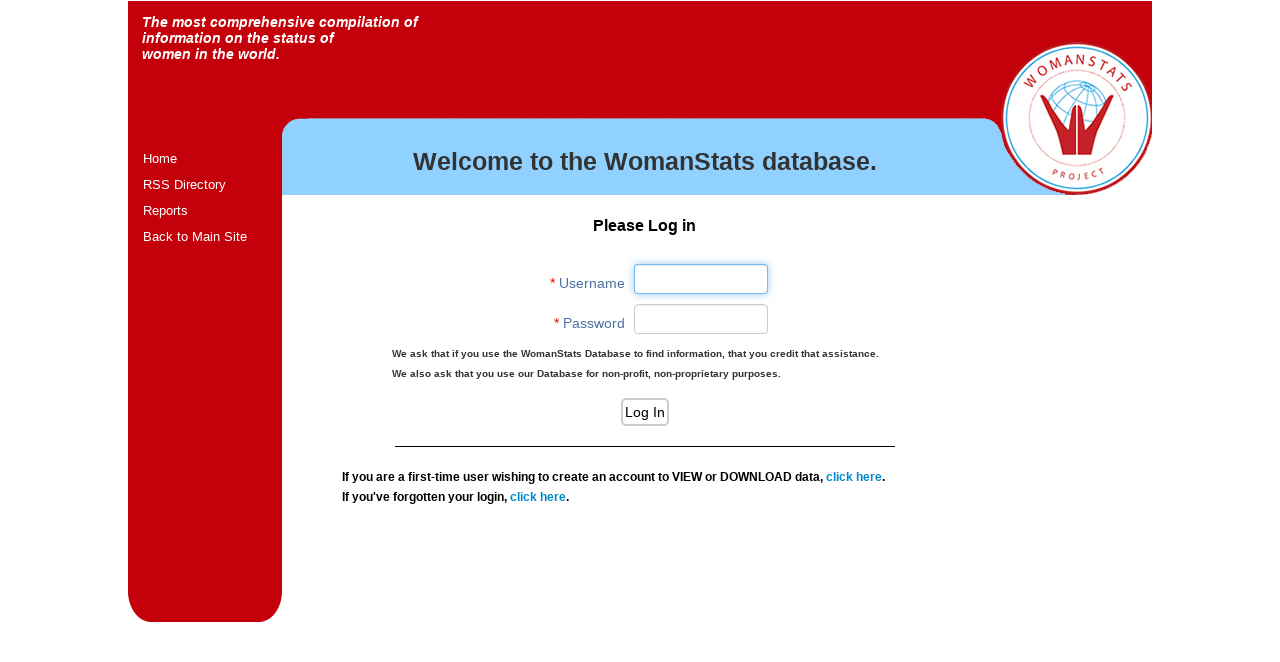

--- FILE ---
content_type: text/html; charset=utf-8
request_url: https://www.womanstats.org/new/accounts/login/?next=/new/item/234103/
body_size: 1654
content:
<!DOCTYPE HTML>
<html>

<head>

<title>WomanStats</title>

<link rel="stylesheet" type="text/css" href="/new/assets/css/master.css">
<link rel="stylesheet" type="text/css" href="/new/assets/css/bootstrap.css">

<script src="//ajax.googleapis.com/ajax/libs/jquery/1.10.2/jquery.min.js"></script>
<script src="/new/assets/js/bootstrap.min.js"></script>
<script src="/new/assets/js/bootstrap-multiselect.js"></script>
<script src="/new/assets/js/colResizable.min.js"></script>





    <style type='text/css'>
        .errors {margin:auto;color:red;margin-bottom:15px; width:500px;}
    </style>




<script type="text/javascript">
function MM_openBrWindow(theURL,winName,features) { 
	window.open(theURL,winName,features);
}
</script>

<script type="text/javascript">

	$(document).ready(function() {		
		$(".hide_this").hide();
		
		$("#id_username").focus();
	});
	
</script>


</head>

<body>


<!-- Wrapper -->
<div id="wrapper">


<!-- Header -->
<header class="clearfix">

    <div id="tagline" style='height:80px;'>The most comprehensive compilation of information on the status of<br>women in the world.</div>
    
    
</header>
<!-- end of header -->

<div class="container-fluid">
	<div class="row-fluid">
		
		<!-- Sidebar -->
			<div class="span2">
				
					<ul class="nav nav-list">
						<li><a href="/new/">Home</a></li>

						<li><a href="/new/rss_directory/">RSS Directory</a></li>
						<li><a href="/new/reports/">Reports</a></li>
						
                        <li><a href="http://www.womanstats.org/">Back to Main Site</a></li>
						<br>

						<li style='display:none;'><a href='/new/links/'>&nbsp;</a></li>
					</ul>
				
			</div>
		<!-- end of Sidebar -->	

		<!-- Content -->
			<div class="span10">
				
				
				
				<!-- Main Body -->
				<div id="main_content">	
					<div class="row-fluid hide_this">
						<div class="span12">
							<span class="top_links" style='margin-top:-10px; margin-right:120px;'><a href="http://womanstats.org/new/codebook/" target="_blank">Open Codebook in a New Window</a>&nbsp;&nbsp; | &nbsp;&nbsp;<a href="javascript:MM_openBrWindow('/new/acronym_list/','winName','height=500,width=600,resizable=yes,scrollbars=yes')">Open Acronym List in a New Window</a></span>
						</div>
					</div>
				
				
	<div class="span10" id="login_logout">
		<div id="content_header">
	
			<h1>Welcome to the WomanStats database.</h1>
	
		</div>
		<!-- end of content header -->
		
		<div id="main_content">
		
			<span id="please_login">Please Log in</span>
		
			<form id="login_form" method="POST" action="">
				<input type='hidden' name='csrfmiddlewaretoken' value='qzqDUw09WbILy75RZwKhwAUk7vOHRmag' />
				
				<label><span class="field_label"><span class="required_field">*</span> Username</span> <input id="id_username" maxlength="254" name="username" type="text" /></label>
				<label><span class="field_label"><span class="required_field">*</span> Password</span> <input id="id_password" name="password" type="password" /></label>
				<div class='info' style='font-size: 10px; width: 700px; padding-left: 100px;'>
                    We ask that if you use the WomanStats Database to find information, that you credit that assistance.<br>
                    We also ask that you use our Database for non-profit, non-proprietary purposes.
				</div>
				<input class="submit_btn" style="margin-left:auto; margin-right:auto;" type="submit" value="Log In">
				
			</form>
			
			<hr>
		<div class="section_indent">
			<span class="info">If you are a first-time user wishing to create an account to VIEW or DOWNLOAD data, <a href="/new/register/">click here</a>.</span>
			<span class="info">If you've forgotten your login, <a href="/new/accounts/password/reset/">click here</a>.
		</div>
		<!-- end of section indent -->	
		
		</div>
	</div>

				</div>
				<!-- End of Main Body -->
			</div>
		<!-- end Content -->
	</div>	
</div>	
	
</div>
<!-- end of wrapper -->




</body>
</html>
